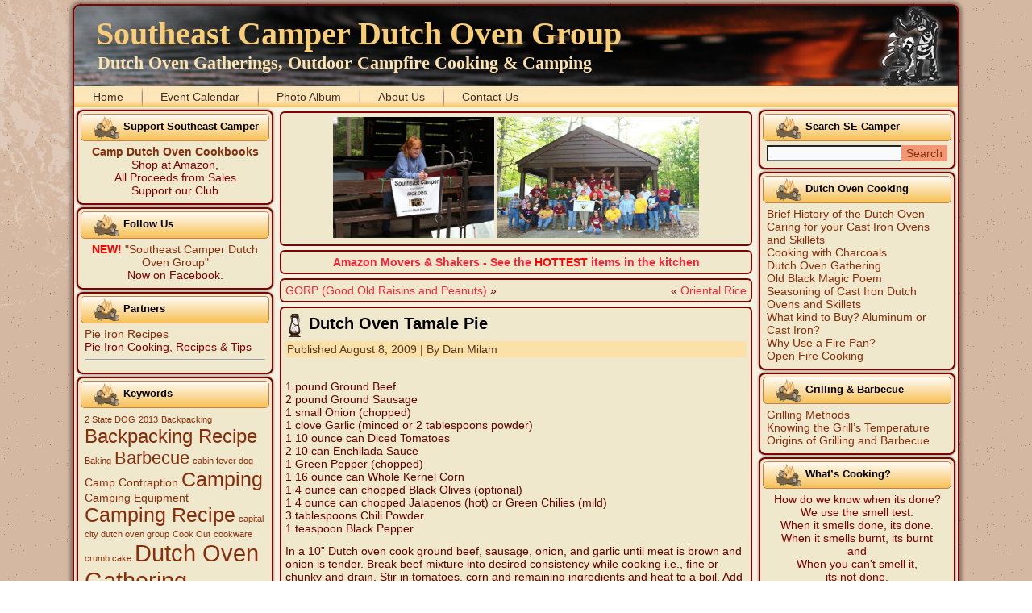

--- FILE ---
content_type: text/html; charset=UTF-8
request_url: https://secamper.com/dutch-oven-tamale-pie.html
body_size: 16952
content:
<!DOCTYPE html>
<html dir="ltr" lang="en-US" prefix="og: https://ogp.me/ns#">
<head>
<meta charset="UTF-8" />

<!-- Created by Artisteer v4.0.0.58475 -->
<meta name="viewport" content="initial-scale = 1.0, maximum-scale = 1.0, user-scalable = no, width = device-width">
<!--[if lt IE 9]><script src="http://html5shiv.googlecode.com/svn/trunk/html5.js"></script><![endif]-->

<link rel="stylesheet" href="https://secamper.com/wp-content/themes/secamper06/style.css" media="screen" />
<link rel="pingback" href="https://secamper.com/xmlrpc.php" />
	<style>img:is([sizes="auto" i], [sizes^="auto," i]) { contain-intrinsic-size: 3000px 1500px }</style>
	
		<!-- All in One SEO 4.9.3 - aioseo.com -->
		<title>Dutch Oven Tamale Pie | Southeast Camper Dutch Oven Group</title>
	<meta name="description" content="Dutch Oven Tamale Pie" />
	<meta name="robots" content="max-image-preview:large" />
	<meta name="author" content="Dan Milam"/>
	<meta name="keywords" content="dutch oven camp recipe" />
	<link rel="canonical" href="https://secamper.com/dutch-oven-tamale-pie.html" />
	<meta name="generator" content="All in One SEO (AIOSEO) 4.9.3" />
		<meta property="og:locale" content="en_US" />
		<meta property="og:site_name" content="Southeast Camper Dutch Oven Group | Dutch Oven Gatherings, Outdoor Campfire Cooking &amp;  Camping" />
		<meta property="og:type" content="article" />
		<meta property="og:title" content="Dutch Oven Tamale Pie | Southeast Camper Dutch Oven Group" />
		<meta property="og:description" content="Dutch Oven Tamale Pie" />
		<meta property="og:url" content="https://secamper.com/dutch-oven-tamale-pie.html" />
		<meta property="article:published_time" content="2009-08-08T13:44:11+00:00" />
		<meta property="article:modified_time" content="2009-08-08T13:44:11+00:00" />
		<meta name="twitter:card" content="summary" />
		<meta name="twitter:title" content="Dutch Oven Tamale Pie | Southeast Camper Dutch Oven Group" />
		<meta name="twitter:description" content="Dutch Oven Tamale Pie" />
		<script type="application/ld+json" class="aioseo-schema">
			{"@context":"https:\/\/schema.org","@graph":[{"@type":"Article","@id":"https:\/\/secamper.com\/dutch-oven-tamale-pie.html#article","name":"Dutch Oven Tamale Pie | Southeast Camper Dutch Oven Group","headline":"Dutch Oven Tamale Pie","author":{"@id":"https:\/\/secamper.com\/author\/dcmilam#author"},"publisher":{"@id":"https:\/\/secamper.com\/#organization"},"datePublished":"2009-08-08T09:44:11-04:00","dateModified":"2009-08-08T09:44:11-04:00","inLanguage":"en-US","mainEntityOfPage":{"@id":"https:\/\/secamper.com\/dutch-oven-tamale-pie.html#webpage"},"isPartOf":{"@id":"https:\/\/secamper.com\/dutch-oven-tamale-pie.html#webpage"},"articleSection":"Dutch Oven, Main Course, Dutch Oven Recipe"},{"@type":"BreadcrumbList","@id":"https:\/\/secamper.com\/dutch-oven-tamale-pie.html#breadcrumblist","itemListElement":[{"@type":"ListItem","@id":"https:\/\/secamper.com#listItem","position":1,"name":"Home","item":"https:\/\/secamper.com","nextItem":{"@type":"ListItem","@id":"https:\/\/secamper.com\/category\/dutch-oven#listItem","name":"Dutch Oven"}},{"@type":"ListItem","@id":"https:\/\/secamper.com\/category\/dutch-oven#listItem","position":2,"name":"Dutch Oven","item":"https:\/\/secamper.com\/category\/dutch-oven","nextItem":{"@type":"ListItem","@id":"https:\/\/secamper.com\/dutch-oven-tamale-pie.html#listItem","name":"Dutch Oven Tamale Pie"},"previousItem":{"@type":"ListItem","@id":"https:\/\/secamper.com#listItem","name":"Home"}},{"@type":"ListItem","@id":"https:\/\/secamper.com\/dutch-oven-tamale-pie.html#listItem","position":3,"name":"Dutch Oven Tamale Pie","previousItem":{"@type":"ListItem","@id":"https:\/\/secamper.com\/category\/dutch-oven#listItem","name":"Dutch Oven"}}]},{"@type":"Organization","@id":"https:\/\/secamper.com\/#organization","name":"Southeast Camper Dutch Oven Group","description":"Dutch Oven Gatherings, Outdoor Campfire Cooking &  Camping","url":"https:\/\/secamper.com\/"},{"@type":"Person","@id":"https:\/\/secamper.com\/author\/dcmilam#author","url":"https:\/\/secamper.com\/author\/dcmilam","name":"Dan Milam"},{"@type":"WebPage","@id":"https:\/\/secamper.com\/dutch-oven-tamale-pie.html#webpage","url":"https:\/\/secamper.com\/dutch-oven-tamale-pie.html","name":"Dutch Oven Tamale Pie | Southeast Camper Dutch Oven Group","description":"Dutch Oven Tamale Pie","inLanguage":"en-US","isPartOf":{"@id":"https:\/\/secamper.com\/#website"},"breadcrumb":{"@id":"https:\/\/secamper.com\/dutch-oven-tamale-pie.html#breadcrumblist"},"author":{"@id":"https:\/\/secamper.com\/author\/dcmilam#author"},"creator":{"@id":"https:\/\/secamper.com\/author\/dcmilam#author"},"datePublished":"2009-08-08T09:44:11-04:00","dateModified":"2009-08-08T09:44:11-04:00"},{"@type":"WebSite","@id":"https:\/\/secamper.com\/#website","url":"https:\/\/secamper.com\/","name":"Southeast Camper Dutch Oven Group","description":"Dutch Oven Gatherings, Outdoor Campfire Cooking &  Camping","inLanguage":"en-US","publisher":{"@id":"https:\/\/secamper.com\/#organization"}}]}
		</script>
		<!-- All in One SEO -->

<link rel='dns-prefetch' href='//stats.wp.com' />
<link rel='dns-prefetch' href='//v0.wordpress.com' />
<link rel="alternate" type="application/rss+xml" title="Southeast Camper Dutch Oven Group &raquo; Feed" href="https://secamper.com/feed" />
<link rel="alternate" type="application/rss+xml" title="Southeast Camper Dutch Oven Group &raquo; Comments Feed" href="https://secamper.com/comments/feed" />
<link rel="alternate" type="application/rss+xml" title="Southeast Camper Dutch Oven Group &raquo; Dutch Oven Tamale Pie Comments Feed" href="https://secamper.com/dutch-oven-tamale-pie.html/feed" />
<script type="text/javascript">
/* <![CDATA[ */
window._wpemojiSettings = {"baseUrl":"https:\/\/s.w.org\/images\/core\/emoji\/16.0.1\/72x72\/","ext":".png","svgUrl":"https:\/\/s.w.org\/images\/core\/emoji\/16.0.1\/svg\/","svgExt":".svg","source":{"concatemoji":"https:\/\/secamper.com\/wp-includes\/js\/wp-emoji-release.min.js?ver=6.8.3"}};
/*! This file is auto-generated */
!function(s,n){var o,i,e;function c(e){try{var t={supportTests:e,timestamp:(new Date).valueOf()};sessionStorage.setItem(o,JSON.stringify(t))}catch(e){}}function p(e,t,n){e.clearRect(0,0,e.canvas.width,e.canvas.height),e.fillText(t,0,0);var t=new Uint32Array(e.getImageData(0,0,e.canvas.width,e.canvas.height).data),a=(e.clearRect(0,0,e.canvas.width,e.canvas.height),e.fillText(n,0,0),new Uint32Array(e.getImageData(0,0,e.canvas.width,e.canvas.height).data));return t.every(function(e,t){return e===a[t]})}function u(e,t){e.clearRect(0,0,e.canvas.width,e.canvas.height),e.fillText(t,0,0);for(var n=e.getImageData(16,16,1,1),a=0;a<n.data.length;a++)if(0!==n.data[a])return!1;return!0}function f(e,t,n,a){switch(t){case"flag":return n(e,"\ud83c\udff3\ufe0f\u200d\u26a7\ufe0f","\ud83c\udff3\ufe0f\u200b\u26a7\ufe0f")?!1:!n(e,"\ud83c\udde8\ud83c\uddf6","\ud83c\udde8\u200b\ud83c\uddf6")&&!n(e,"\ud83c\udff4\udb40\udc67\udb40\udc62\udb40\udc65\udb40\udc6e\udb40\udc67\udb40\udc7f","\ud83c\udff4\u200b\udb40\udc67\u200b\udb40\udc62\u200b\udb40\udc65\u200b\udb40\udc6e\u200b\udb40\udc67\u200b\udb40\udc7f");case"emoji":return!a(e,"\ud83e\udedf")}return!1}function g(e,t,n,a){var r="undefined"!=typeof WorkerGlobalScope&&self instanceof WorkerGlobalScope?new OffscreenCanvas(300,150):s.createElement("canvas"),o=r.getContext("2d",{willReadFrequently:!0}),i=(o.textBaseline="top",o.font="600 32px Arial",{});return e.forEach(function(e){i[e]=t(o,e,n,a)}),i}function t(e){var t=s.createElement("script");t.src=e,t.defer=!0,s.head.appendChild(t)}"undefined"!=typeof Promise&&(o="wpEmojiSettingsSupports",i=["flag","emoji"],n.supports={everything:!0,everythingExceptFlag:!0},e=new Promise(function(e){s.addEventListener("DOMContentLoaded",e,{once:!0})}),new Promise(function(t){var n=function(){try{var e=JSON.parse(sessionStorage.getItem(o));if("object"==typeof e&&"number"==typeof e.timestamp&&(new Date).valueOf()<e.timestamp+604800&&"object"==typeof e.supportTests)return e.supportTests}catch(e){}return null}();if(!n){if("undefined"!=typeof Worker&&"undefined"!=typeof OffscreenCanvas&&"undefined"!=typeof URL&&URL.createObjectURL&&"undefined"!=typeof Blob)try{var e="postMessage("+g.toString()+"("+[JSON.stringify(i),f.toString(),p.toString(),u.toString()].join(",")+"));",a=new Blob([e],{type:"text/javascript"}),r=new Worker(URL.createObjectURL(a),{name:"wpTestEmojiSupports"});return void(r.onmessage=function(e){c(n=e.data),r.terminate(),t(n)})}catch(e){}c(n=g(i,f,p,u))}t(n)}).then(function(e){for(var t in e)n.supports[t]=e[t],n.supports.everything=n.supports.everything&&n.supports[t],"flag"!==t&&(n.supports.everythingExceptFlag=n.supports.everythingExceptFlag&&n.supports[t]);n.supports.everythingExceptFlag=n.supports.everythingExceptFlag&&!n.supports.flag,n.DOMReady=!1,n.readyCallback=function(){n.DOMReady=!0}}).then(function(){return e}).then(function(){var e;n.supports.everything||(n.readyCallback(),(e=n.source||{}).concatemoji?t(e.concatemoji):e.wpemoji&&e.twemoji&&(t(e.twemoji),t(e.wpemoji)))}))}((window,document),window._wpemojiSettings);
/* ]]> */
</script>
<style id='wp-emoji-styles-inline-css' type='text/css'>

	img.wp-smiley, img.emoji {
		display: inline !important;
		border: none !important;
		box-shadow: none !important;
		height: 1em !important;
		width: 1em !important;
		margin: 0 0.07em !important;
		vertical-align: -0.1em !important;
		background: none !important;
		padding: 0 !important;
	}
</style>
<link rel='stylesheet' id='wp-block-library-css' href='https://secamper.com/wp-includes/css/dist/block-library/style.min.css?ver=6.8.3' type='text/css' media='all' />
<style id='classic-theme-styles-inline-css' type='text/css'>
/*! This file is auto-generated */
.wp-block-button__link{color:#fff;background-color:#32373c;border-radius:9999px;box-shadow:none;text-decoration:none;padding:calc(.667em + 2px) calc(1.333em + 2px);font-size:1.125em}.wp-block-file__button{background:#32373c;color:#fff;text-decoration:none}
</style>
<link rel='stylesheet' id='aioseo/css/src/vue/standalone/blocks/table-of-contents/global.scss-css' href='https://secamper.com/wp-content/plugins/all-in-one-seo-pack/dist/Lite/assets/css/table-of-contents/global.e90f6d47.css?ver=4.9.3' type='text/css' media='all' />
<link rel='stylesheet' id='mediaelement-css' href='https://secamper.com/wp-includes/js/mediaelement/mediaelementplayer-legacy.min.css?ver=4.2.17' type='text/css' media='all' />
<link rel='stylesheet' id='wp-mediaelement-css' href='https://secamper.com/wp-includes/js/mediaelement/wp-mediaelement.min.css?ver=6.8.3' type='text/css' media='all' />
<style id='jetpack-sharing-buttons-style-inline-css' type='text/css'>
.jetpack-sharing-buttons__services-list{display:flex;flex-direction:row;flex-wrap:wrap;gap:0;list-style-type:none;margin:5px;padding:0}.jetpack-sharing-buttons__services-list.has-small-icon-size{font-size:12px}.jetpack-sharing-buttons__services-list.has-normal-icon-size{font-size:16px}.jetpack-sharing-buttons__services-list.has-large-icon-size{font-size:24px}.jetpack-sharing-buttons__services-list.has-huge-icon-size{font-size:36px}@media print{.jetpack-sharing-buttons__services-list{display:none!important}}.editor-styles-wrapper .wp-block-jetpack-sharing-buttons{gap:0;padding-inline-start:0}ul.jetpack-sharing-buttons__services-list.has-background{padding:1.25em 2.375em}
</style>
<style id='global-styles-inline-css' type='text/css'>
:root{--wp--preset--aspect-ratio--square: 1;--wp--preset--aspect-ratio--4-3: 4/3;--wp--preset--aspect-ratio--3-4: 3/4;--wp--preset--aspect-ratio--3-2: 3/2;--wp--preset--aspect-ratio--2-3: 2/3;--wp--preset--aspect-ratio--16-9: 16/9;--wp--preset--aspect-ratio--9-16: 9/16;--wp--preset--color--black: #000000;--wp--preset--color--cyan-bluish-gray: #abb8c3;--wp--preset--color--white: #ffffff;--wp--preset--color--pale-pink: #f78da7;--wp--preset--color--vivid-red: #cf2e2e;--wp--preset--color--luminous-vivid-orange: #ff6900;--wp--preset--color--luminous-vivid-amber: #fcb900;--wp--preset--color--light-green-cyan: #7bdcb5;--wp--preset--color--vivid-green-cyan: #00d084;--wp--preset--color--pale-cyan-blue: #8ed1fc;--wp--preset--color--vivid-cyan-blue: #0693e3;--wp--preset--color--vivid-purple: #9b51e0;--wp--preset--gradient--vivid-cyan-blue-to-vivid-purple: linear-gradient(135deg,rgba(6,147,227,1) 0%,rgb(155,81,224) 100%);--wp--preset--gradient--light-green-cyan-to-vivid-green-cyan: linear-gradient(135deg,rgb(122,220,180) 0%,rgb(0,208,130) 100%);--wp--preset--gradient--luminous-vivid-amber-to-luminous-vivid-orange: linear-gradient(135deg,rgba(252,185,0,1) 0%,rgba(255,105,0,1) 100%);--wp--preset--gradient--luminous-vivid-orange-to-vivid-red: linear-gradient(135deg,rgba(255,105,0,1) 0%,rgb(207,46,46) 100%);--wp--preset--gradient--very-light-gray-to-cyan-bluish-gray: linear-gradient(135deg,rgb(238,238,238) 0%,rgb(169,184,195) 100%);--wp--preset--gradient--cool-to-warm-spectrum: linear-gradient(135deg,rgb(74,234,220) 0%,rgb(151,120,209) 20%,rgb(207,42,186) 40%,rgb(238,44,130) 60%,rgb(251,105,98) 80%,rgb(254,248,76) 100%);--wp--preset--gradient--blush-light-purple: linear-gradient(135deg,rgb(255,206,236) 0%,rgb(152,150,240) 100%);--wp--preset--gradient--blush-bordeaux: linear-gradient(135deg,rgb(254,205,165) 0%,rgb(254,45,45) 50%,rgb(107,0,62) 100%);--wp--preset--gradient--luminous-dusk: linear-gradient(135deg,rgb(255,203,112) 0%,rgb(199,81,192) 50%,rgb(65,88,208) 100%);--wp--preset--gradient--pale-ocean: linear-gradient(135deg,rgb(255,245,203) 0%,rgb(182,227,212) 50%,rgb(51,167,181) 100%);--wp--preset--gradient--electric-grass: linear-gradient(135deg,rgb(202,248,128) 0%,rgb(113,206,126) 100%);--wp--preset--gradient--midnight: linear-gradient(135deg,rgb(2,3,129) 0%,rgb(40,116,252) 100%);--wp--preset--font-size--small: 13px;--wp--preset--font-size--medium: 20px;--wp--preset--font-size--large: 36px;--wp--preset--font-size--x-large: 42px;--wp--preset--spacing--20: 0.44rem;--wp--preset--spacing--30: 0.67rem;--wp--preset--spacing--40: 1rem;--wp--preset--spacing--50: 1.5rem;--wp--preset--spacing--60: 2.25rem;--wp--preset--spacing--70: 3.38rem;--wp--preset--spacing--80: 5.06rem;--wp--preset--shadow--natural: 6px 6px 9px rgba(0, 0, 0, 0.2);--wp--preset--shadow--deep: 12px 12px 50px rgba(0, 0, 0, 0.4);--wp--preset--shadow--sharp: 6px 6px 0px rgba(0, 0, 0, 0.2);--wp--preset--shadow--outlined: 6px 6px 0px -3px rgba(255, 255, 255, 1), 6px 6px rgba(0, 0, 0, 1);--wp--preset--shadow--crisp: 6px 6px 0px rgba(0, 0, 0, 1);}:where(.is-layout-flex){gap: 0.5em;}:where(.is-layout-grid){gap: 0.5em;}body .is-layout-flex{display: flex;}.is-layout-flex{flex-wrap: wrap;align-items: center;}.is-layout-flex > :is(*, div){margin: 0;}body .is-layout-grid{display: grid;}.is-layout-grid > :is(*, div){margin: 0;}:where(.wp-block-columns.is-layout-flex){gap: 2em;}:where(.wp-block-columns.is-layout-grid){gap: 2em;}:where(.wp-block-post-template.is-layout-flex){gap: 1.25em;}:where(.wp-block-post-template.is-layout-grid){gap: 1.25em;}.has-black-color{color: var(--wp--preset--color--black) !important;}.has-cyan-bluish-gray-color{color: var(--wp--preset--color--cyan-bluish-gray) !important;}.has-white-color{color: var(--wp--preset--color--white) !important;}.has-pale-pink-color{color: var(--wp--preset--color--pale-pink) !important;}.has-vivid-red-color{color: var(--wp--preset--color--vivid-red) !important;}.has-luminous-vivid-orange-color{color: var(--wp--preset--color--luminous-vivid-orange) !important;}.has-luminous-vivid-amber-color{color: var(--wp--preset--color--luminous-vivid-amber) !important;}.has-light-green-cyan-color{color: var(--wp--preset--color--light-green-cyan) !important;}.has-vivid-green-cyan-color{color: var(--wp--preset--color--vivid-green-cyan) !important;}.has-pale-cyan-blue-color{color: var(--wp--preset--color--pale-cyan-blue) !important;}.has-vivid-cyan-blue-color{color: var(--wp--preset--color--vivid-cyan-blue) !important;}.has-vivid-purple-color{color: var(--wp--preset--color--vivid-purple) !important;}.has-black-background-color{background-color: var(--wp--preset--color--black) !important;}.has-cyan-bluish-gray-background-color{background-color: var(--wp--preset--color--cyan-bluish-gray) !important;}.has-white-background-color{background-color: var(--wp--preset--color--white) !important;}.has-pale-pink-background-color{background-color: var(--wp--preset--color--pale-pink) !important;}.has-vivid-red-background-color{background-color: var(--wp--preset--color--vivid-red) !important;}.has-luminous-vivid-orange-background-color{background-color: var(--wp--preset--color--luminous-vivid-orange) !important;}.has-luminous-vivid-amber-background-color{background-color: var(--wp--preset--color--luminous-vivid-amber) !important;}.has-light-green-cyan-background-color{background-color: var(--wp--preset--color--light-green-cyan) !important;}.has-vivid-green-cyan-background-color{background-color: var(--wp--preset--color--vivid-green-cyan) !important;}.has-pale-cyan-blue-background-color{background-color: var(--wp--preset--color--pale-cyan-blue) !important;}.has-vivid-cyan-blue-background-color{background-color: var(--wp--preset--color--vivid-cyan-blue) !important;}.has-vivid-purple-background-color{background-color: var(--wp--preset--color--vivid-purple) !important;}.has-black-border-color{border-color: var(--wp--preset--color--black) !important;}.has-cyan-bluish-gray-border-color{border-color: var(--wp--preset--color--cyan-bluish-gray) !important;}.has-white-border-color{border-color: var(--wp--preset--color--white) !important;}.has-pale-pink-border-color{border-color: var(--wp--preset--color--pale-pink) !important;}.has-vivid-red-border-color{border-color: var(--wp--preset--color--vivid-red) !important;}.has-luminous-vivid-orange-border-color{border-color: var(--wp--preset--color--luminous-vivid-orange) !important;}.has-luminous-vivid-amber-border-color{border-color: var(--wp--preset--color--luminous-vivid-amber) !important;}.has-light-green-cyan-border-color{border-color: var(--wp--preset--color--light-green-cyan) !important;}.has-vivid-green-cyan-border-color{border-color: var(--wp--preset--color--vivid-green-cyan) !important;}.has-pale-cyan-blue-border-color{border-color: var(--wp--preset--color--pale-cyan-blue) !important;}.has-vivid-cyan-blue-border-color{border-color: var(--wp--preset--color--vivid-cyan-blue) !important;}.has-vivid-purple-border-color{border-color: var(--wp--preset--color--vivid-purple) !important;}.has-vivid-cyan-blue-to-vivid-purple-gradient-background{background: var(--wp--preset--gradient--vivid-cyan-blue-to-vivid-purple) !important;}.has-light-green-cyan-to-vivid-green-cyan-gradient-background{background: var(--wp--preset--gradient--light-green-cyan-to-vivid-green-cyan) !important;}.has-luminous-vivid-amber-to-luminous-vivid-orange-gradient-background{background: var(--wp--preset--gradient--luminous-vivid-amber-to-luminous-vivid-orange) !important;}.has-luminous-vivid-orange-to-vivid-red-gradient-background{background: var(--wp--preset--gradient--luminous-vivid-orange-to-vivid-red) !important;}.has-very-light-gray-to-cyan-bluish-gray-gradient-background{background: var(--wp--preset--gradient--very-light-gray-to-cyan-bluish-gray) !important;}.has-cool-to-warm-spectrum-gradient-background{background: var(--wp--preset--gradient--cool-to-warm-spectrum) !important;}.has-blush-light-purple-gradient-background{background: var(--wp--preset--gradient--blush-light-purple) !important;}.has-blush-bordeaux-gradient-background{background: var(--wp--preset--gradient--blush-bordeaux) !important;}.has-luminous-dusk-gradient-background{background: var(--wp--preset--gradient--luminous-dusk) !important;}.has-pale-ocean-gradient-background{background: var(--wp--preset--gradient--pale-ocean) !important;}.has-electric-grass-gradient-background{background: var(--wp--preset--gradient--electric-grass) !important;}.has-midnight-gradient-background{background: var(--wp--preset--gradient--midnight) !important;}.has-small-font-size{font-size: var(--wp--preset--font-size--small) !important;}.has-medium-font-size{font-size: var(--wp--preset--font-size--medium) !important;}.has-large-font-size{font-size: var(--wp--preset--font-size--large) !important;}.has-x-large-font-size{font-size: var(--wp--preset--font-size--x-large) !important;}
:where(.wp-block-post-template.is-layout-flex){gap: 1.25em;}:where(.wp-block-post-template.is-layout-grid){gap: 1.25em;}
:where(.wp-block-columns.is-layout-flex){gap: 2em;}:where(.wp-block-columns.is-layout-grid){gap: 2em;}
:root :where(.wp-block-pullquote){font-size: 1.5em;line-height: 1.6;}
</style>
<link rel='stylesheet' id='contact-form-7-css' href='https://secamper.com/wp-content/plugins/contact-form-7/includes/css/styles.css?ver=6.1.4' type='text/css' media='all' />
<link rel='stylesheet' id='wppa_style-css' href='https://secamper.com/wp-content/plugins/wp-photo-album-plus/wppa-style.css?ver=260124-175455' type='text/css' media='all' />
<style id='wppa_style-inline-css' type='text/css'>

.wppa-box {	border-style: solid; border-width:1px;border-radius:6px; -moz-border-radius:6px;margin-bottom:8px;background-color:#eeeeee;border-color:#cccccc; }
.wppa-mini-box { border-style: solid; border-width:1px;border-radius:2px;border-color:#cccccc; }
.wppa-cover-box {  }
.wppa-cover-text-frame {  }
.wppa-box-text {  }
.wppa-box-text, .wppa-box-text-nocolor { font-weight:normal; }
.wppa-thumb-text { font-weight:normal; }
.wppa-nav-text { font-weight:normal; }
.wppa-img { background-color:#eeeeee; }
.wppa-title { font-weight:bold; }
.wppa-fulldesc { font-weight:normal; }
.wppa-fulltitle { font-weight:normal; }
</style>
<link rel='stylesheet' id='wp-components-css' href='https://secamper.com/wp-includes/css/dist/components/style.min.css?ver=6.8.3' type='text/css' media='all' />
<link rel='stylesheet' id='godaddy-styles-css' href='https://secamper.com/wp-content/mu-plugins/vendor/wpex/godaddy-launch/includes/Dependencies/GoDaddy/Styles/build/latest.css?ver=2.0.2' type='text/css' media='all' />
<!--[if lte IE 7]>
<link rel='stylesheet' id='style.ie7.css-css' href='https://secamper.com/wp-content/themes/secamper06/style.ie7.css?ver=6.8.3' type='text/css' media='screen' />
<![endif]-->
<link rel='stylesheet' id='style.responsive.css-css' href='https://secamper.com/wp-content/themes/secamper06/style.responsive.css?ver=6.8.3' type='text/css' media='all' />
<link rel='stylesheet' id='sharedaddy-css' href='https://secamper.com/wp-content/plugins/jetpack/modules/sharedaddy/sharing.css?ver=15.4' type='text/css' media='all' />
<link rel='stylesheet' id='social-logos-css' href='https://secamper.com/wp-content/plugins/jetpack/_inc/social-logos/social-logos.min.css?ver=15.4' type='text/css' media='all' />
<script type="text/javascript" src="https://secamper.com/wp-includes/js/dist/hooks.min.js?ver=4d63a3d491d11ffd8ac6" id="wp-hooks-js"></script>
<script type="text/javascript" src="https://secamper.com/wp-includes/js/dist/i18n.min.js?ver=5e580eb46a90c2b997e6" id="wp-i18n-js"></script>
<script type="text/javascript" id="wp-i18n-js-after">
/* <![CDATA[ */
wp.i18n.setLocaleData( { 'text direction\u0004ltr': [ 'ltr' ] } );
/* ]]> */
</script>
<script type="text/javascript" src="https://secamper.com/wp-content/plugins/wp-photo-album-plus/js/wppa-decls.js?ver=260124-225455" id="wppa-decls-js"></script>
<script type="text/javascript" id="wppa-decls-js-after">
/* <![CDATA[ */
const { __ } = wp.i18n;

wppaSiteUrl = "https://secamper.com",
wppaThumbPageSize = 0,
wppaResizeEndDelay = 200,
wppaScrollEndDelay = 200,
_wppaTextDelay = 800,
wppaEasingSlide = "swing",
wppaEasingLightbox = "swing",
wppaEasingPopup = "swing",
wppaUploadButtonText = "Browse...",
wppaOvlBigBrowse = false,
wppaOvlSmallBrowse = true,
wppaImageMagickDefaultAspect = "NaN",
wppaImageDirectory = "https://secamper.com/wp-content/uploads/wppa/icons/",
wppaWppaUrl = "https://secamper.com/wp-content/plugins/wp-photo-album-plus",
wppaIncludeUrl = "https://secamper.com/wp-includes",
wppaAjaxMethod = "rest",
wppaAjaxUrl = "https://secamper.com/wp-json/wp-photo-album-plus/endPoint",
wppaAdminAjaxUrl = "https://secamper.com/wp-admin/admin-ajax.php",
wppaUploadUrl = "https://secamper.com/wp-content/uploads/wppa",
wppaIsIe = false,
wppaIsSafari = false,
wppaSlideshowNavigationType = "icons",
wppaSlideshowDefaultTimeout = 2.5,
wppaAudioHeight = 32,
wppaFilmThumbTitle = "Double click to start/stop slideshow running",
wppaClickToView = "Click to view",
wppaLang = "",
wppaVoteForMe = "Vote for me!",
wppaVotedForMe = "Voted for me",
wppaGlobalFsIconSize = "32",
wppaFsFillcolor = "#999999",
wppaFsBgcolor = "transparent",
wppaFsPolicy = "lightbox",
wppaNiceScroll = false,
wppaNiceScrollOpts = {cursorwidth:8,
cursoropacitymin:0.4,
cursorcolor:'#777777',
cursorborder:'none',
cursorborderradius:6,
autohidemode:'leave',
nativeparentscrolling:false,
preservenativescrolling:false,
bouncescroll:false,
smoothscroll:true,
cursorborder:'2px solid transparent',},
wppaVersion = "9.1.07.008",
wppaBackgroundColorImage = "#eeeeee",
wppaPopupLinkType = "photo",
wppaAnimationType = "fadeover",
wppaAnimationSpeed = 800,
wppaThumbnailAreaDelta = 14,
wppaTextFrameDelta = 181,
wppaBoxDelta = 14,
wppaFilmShowGlue = true,
wppaMiniTreshold = 300,
wppaRatingOnce = false,
wppaHideWhenEmpty = false,
wppaBGcolorNumbar = "#cccccc",
wppaBcolorNumbar = "#cccccc",
wppaBGcolorNumbarActive = "#333333",
wppaBcolorNumbarActive = "#333333",
wppaFontFamilyNumbar = "",
wppaFontSizeNumbar = "px",
wppaFontColorNumbar = "#777777",
wppaFontWeightNumbar = "normal",
wppaFontFamilyNumbarActive = "",
wppaFontSizeNumbarActive = "px",
wppaFontColorNumbarActive = "#777777",
wppaFontWeightNumbarActive = "bold",
wppaNumbarMax = "10",
wppaNextOnCallback = false,
wppaStarOpacity = 0.2,
wppaEmailRequired = "required",
wppaSlideBorderWidth = 0,
wppaAllowAjax = true,
wppaThumbTargetBlank = false,
wppaRatingMax = 5,
wppaRatingDisplayType = "graphic",
wppaRatingPrec = 2,
wppaStretch = true,
wppaMinThumbSpace = 4,
wppaThumbSpaceAuto = true,
wppaMagnifierCursor = "magnifier-small.png",
wppaAutoOpenComments = true,
wppaUpdateAddressLine = true,
wppaSlideSwipe = true,
wppaMaxCoverWidth = 580,
wppaSlideToFullpopup = false,
wppaComAltSize = 75,
wppaBumpViewCount = true,
wppaBumpClickCount = false,
wppaShareHideWhenRunning = false,
wppaFotomoto = false,
wppaFotomotoHideWhenRunning = false,
wppaCommentRequiredAfterVote = false,
wppaFotomotoMinWidth = 400,
wppaOvlHires = true,
wppaSlideVideoStart = false,
wppaSlideAudioStart = false,
wppaOvlRadius = 12,
wppaOvlBorderWidth = 8,
wppaThemeStyles = "",
wppaStickyHeaderHeight = 0,
wppaRenderModal = false,
wppaModalQuitImg = "url(https://secamper.com/wp-content/uploads/wppa/icons/smallcross-black.gif )",
wppaBoxRadius = "6",
wppaModalBgColor = "#ffffff",
wppaUploadEdit = "-none-",
wppaSvgFillcolor = "#666666",
wppaSvgBgcolor = "#dddddd",
wppaOvlSvgFillcolor = "#999999",
wppaOvlSvgBgcolor = "#ffffff",
wppaSvgCornerStyle = "medium",
wppaHideRightClick = false,
wppaGeoZoom = 10,
wppaLazyLoad = false,
wppaAreaMaxFrac = 0,
wppaAreaMaxFracSlide = 0,
wppaAreaMaxFracAudio = 0,
wppaIconSizeNormal = "default",
wppaIconSizeSlide = "default",
wppaResponseSpeed = 0,
wppaExtendedResizeCount = 0,
wppaExtendedResizeDelay = 1000,
wppaCoverSpacing = 8,
wppaFilmonlyContinuous = false,
wppaNoAnimateOnMobile = false,
wppaAjaxScroll = true,
wppaThumbSize = 100,
wppaTfMargin = 4,
wppaRequestInfoDialogText = "Please specify your question",
wppaThumbAspect = 0.82758620689655,
wppaStartStopNew = false,
wppaSlideVideoPauseStop = false,
wppaThumbNolink = false;
wppaOvlTxtHeight = "60",
wppaOvlOpacity = 0.8,
wppaOvlOnclickType = "none",
wppaOvlTheme = "black",
wppaOvlAnimSpeed = 300,
wppaOvlSlideSpeedDefault = 5000,
wppaVer4WindowWidth = 800,
wppaVer4WindowHeight = 600,
wppaOvlShowCounter = true,
wppaOvlFontFamily = "",
wppaOvlFontSize = "10",
wppaOvlFontColor = "",
wppaOvlFontWeight = "bold",
wppaOvlLineHeight = "10",
wppaOvlVideoStart = true,
wppaOvlAudioStart = true,
wppaOvlSlideStartDefault = true,
wppaOvlShowStartStop = true,
wppaIsMobile = false,
wppaIsIpad = false,
wppaOvlIconSize = "32px",
wppaOvlBrowseOnClick = false,
wppaOvlGlobal = false,
wppaPhotoDirectory = "https://secamper.com/wp-content/uploads/wppa/",
wppaThumbDirectory = "https://secamper.com/wp-content/uploads/wppa/thumbs/",
wppaTempDirectory = "https://secamper.com/wp-content/uploads/wppa/temp/",
wppaFontDirectory = "https://secamper.com/wp-content/uploads/wppa/fonts/",
wppaOutputType = "-none-",
wppaOvlNavIconSize = 32,
wppaOvlVideoPauseStop = false;var
wppaShortcodeTemplate = "&lt;div style=&quot;font-size:0;line-height:0&quot;&gt;&lt;img id=&quot;ph-196-0&quot; style=&quot;width:100%;margin:0;&quot; src=&quot;https://secamper.com/wp-content/uploads/wppa/196.jpg?ver=1&quot;/&gt;&lt;/div&gt;";
wppaShortcodeTemplateId = "196.jpg";
/* ]]> */
</script>
<script type="text/javascript" src="https://secamper.com/wp-content/themes/secamper06/jquery.js?ver=6.8.3" id="jquery-js"></script>
<script type="text/javascript" src="https://secamper.com/wp-includes/js/jquery/jquery.form.min.js?ver=4.3.0" id="jquery-form-js"></script>
<script type="text/javascript" src="https://secamper.com/wp-includes/js/imagesloaded.min.js?ver=5.0.0" id="imagesloaded-js"></script>
<script type="text/javascript" src="https://secamper.com/wp-includes/js/masonry.min.js?ver=4.2.2" id="masonry-js"></script>
<script type="text/javascript" src="https://secamper.com/wp-includes/js/jquery/jquery.masonry.min.js?ver=3.1.2b" id="jquery-masonry-js"></script>
<script type="text/javascript" src="https://secamper.com/wp-includes/js/jquery/ui/core.min.js?ver=1.13.3" id="jquery-ui-core-js"></script>
<script type="text/javascript" src="https://secamper.com/wp-includes/js/jquery/ui/mouse.min.js?ver=1.13.3" id="jquery-ui-mouse-js"></script>
<script type="text/javascript" src="https://secamper.com/wp-includes/js/jquery/ui/resizable.min.js?ver=1.13.3" id="jquery-ui-resizable-js"></script>
<script type="text/javascript" src="https://secamper.com/wp-includes/js/jquery/ui/draggable.min.js?ver=1.13.3" id="jquery-ui-draggable-js"></script>
<script type="text/javascript" src="https://secamper.com/wp-includes/js/jquery/ui/controlgroup.min.js?ver=1.13.3" id="jquery-ui-controlgroup-js"></script>
<script type="text/javascript" src="https://secamper.com/wp-includes/js/jquery/ui/checkboxradio.min.js?ver=1.13.3" id="jquery-ui-checkboxradio-js"></script>
<script type="text/javascript" src="https://secamper.com/wp-includes/js/jquery/ui/button.min.js?ver=1.13.3" id="jquery-ui-button-js"></script>
<script type="text/javascript" src="https://secamper.com/wp-includes/js/jquery/ui/dialog.min.js?ver=1.13.3" id="jquery-ui-dialog-js"></script>
<script type="text/javascript" id="wppa-all-js-extra">
/* <![CDATA[ */
var wppaObj = {"restUrl":"https:\/\/secamper.com\/wp-json\/","restNonce":"7084aadaf3"};
/* ]]> */
</script>
<script type="text/javascript" src="https://secamper.com/wp-content/plugins/wp-photo-album-plus/js/wppa-all.js?ver=260124-225455" id="wppa-all-js"></script>
<script type="text/javascript" src="https://secamper.com/wp-content/plugins/wp-photo-album-plus/vendor/jquery-easing/jquery.easing.min.js?ver=9.1.07.008" id="nicescrollr-easing-min-js-js"></script>
<script type="text/javascript" src="https://secamper.com/wp-content/themes/secamper06/script.js?ver=6.8.3" id="script.js-js"></script>
<script type="text/javascript" src="https://secamper.com/wp-content/themes/secamper06/script.responsive.js?ver=6.8.3" id="script.responsive.js-js"></script>
<script type="text/javascript" src="https://secamper.com/wp-content/plugins/google-analyticator/external-tracking.min.js?ver=6.5.7" id="ga-external-tracking-js"></script>
<link rel="https://api.w.org/" href="https://secamper.com/wp-json/" /><link rel="alternate" title="JSON" type="application/json" href="https://secamper.com/wp-json/wp/v2/posts/373" /><link rel="EditURI" type="application/rsd+xml" title="RSD" href="https://secamper.com/xmlrpc.php?rsd" />
<link rel='shortlink' href='https://wp.me/pKFSN-61' />
<link rel="alternate" title="oEmbed (JSON)" type="application/json+oembed" href="https://secamper.com/wp-json/oembed/1.0/embed?url=https%3A%2F%2Fsecamper.com%2Fdutch-oven-tamale-pie.html" />
<link rel="alternate" title="oEmbed (XML)" type="text/xml+oembed" href="https://secamper.com/wp-json/oembed/1.0/embed?url=https%3A%2F%2Fsecamper.com%2Fdutch-oven-tamale-pie.html&#038;format=xml" />
	<style>img#wpstats{display:none}</style>
		<link rel='header_link' href='https://secamper.com/' /><!-- Google Analytics Tracking by Google Analyticator 6.5.7 -->
<script type="text/javascript">window.google_analytics_uacct = "2640522040996166";</script>
<script type="text/javascript">
    var analyticsFileTypes = [];
    var analyticsSnippet = 'enabled';
    var analyticsEventTracking = 'enabled';
</script>
<script type="text/javascript">
	var _gaq = _gaq || [];
  
	_gaq.push(['_setAccount', 'UA-2003320-4']);
    _gaq.push(['_addDevId', 'i9k95']); // Google Analyticator App ID with Google
	_gaq.push(['_trackPageview']);

	(function() {
		var ga = document.createElement('script'); ga.type = 'text/javascript'; ga.async = true;
		                ga.src = ('https:' == document.location.protocol ? 'https://ssl' : 'http://www') + '.google-analytics.com/ga.js';
		                var s = document.getElementsByTagName('script')[0]; s.parentNode.insertBefore(ga, s);
	})();
</script>
	<script async src="https://pagead2.googlesyndication.com/pagead/js/adsbygoogle.js?client=ca-pub-2640522040996166"
     crossorigin="anonymous"></script>
</head>
<body class="wp-singular post-template-default single single-post postid-373 single-format-standard wp-theme-secamper06">

<div id="art-main">
    <div class="art-sheet clearfix">

<header class="clearfix art-header clickable">


    <div class="art-shapes">
		<div class="art-headline" data-left="3.77%">
    <a href="https://secamper.com/">Southeast Camper Dutch Oven Group</a>
</div>
		<div class="art-slogan" data-left="8.71%">Dutch Oven Gatherings, Outdoor Campfire Cooking &amp;  Camping</div>


            </div>
                    
</header>

<nav class="art-nav clearfix">
     <ul id="menu-header-menu" class="art-hmenu"><li id="menu-item-1155" class="menu-item menu-item-type-custom menu-item-object-custom menu-item-home menu-item-1155"><a href="https://secamper.com/">Home</a></li>
<li id="menu-item-1274" class="menu-item menu-item-type-custom menu-item-object-custom menu-item-1274"><a href="https://secamper.com/southeast-camper-dutch-oven-gathering">Event Calendar</a></li>
<li id="menu-item-1157" class="menu-item menu-item-type-post_type menu-item-object-page menu-item-1157"><a href="https://secamper.com/southeast-camper-photo-album">Photo Album</a></li>
<li id="menu-item-1156" class="menu-item menu-item-type-post_type menu-item-object-page menu-item-1156"><a href="https://secamper.com/about-southeast-camper">About Us</a></li>
<li id="menu-item-1395" class="menu-item menu-item-type-post_type menu-item-object-page menu-item-1395"><a href="https://secamper.com/contact-southeast-camper">Contact Us</a></li>
</ul>    </nav>
<div class="art-layout-wrapper clearfix">
                <div class="art-content-layout">
                    <div class="art-content-layout-row">
                        
<div class="art-layout-cell art-sidebar1 clearfix">
<div  id="custom_html-3" class="art-block widget_text widget widget_custom_html  clearfix">
        <div class="art-blockheader">
            <div class="t">Support Southeast Camper</div>
        </div><div class="art-blockcontent"><div class="textwidget custom-html-widget"><center><b><a href="https://amzn.to/4az9JW7">Camp Dutch Oven Cookbooks</a></b>
<br>	
Shop at Amazon,<br>
All Proceeds from Sales<br>
Support our Club</center></div></div>
</div><div  id="text-20" class="art-block widget widget_text  clearfix">
        <div class="art-blockheader">
            <div class="t">Follow Us</div>
        </div><div class="art-blockcontent">			<div class="textwidget"><center>
<font color="red"><b>NEW!</b></font> <a href="https://www.facebook.com/groups/793819423978699/" target="blank">"Southeast Camper Dutch Oven Group"</a><br /> Now on Facebook.</center></div>
		</div>
</div><div  id="text-23" class="art-block widget widget_text  clearfix">
        <div class="art-blockheader">
            <div class="t">Partners</div>
        </div><div class="art-blockcontent">			<div class="textwidget"><a href="http://pieironrecipes.com" target="blank">Pie Iron Recipes</a></br>Pie Iron Cooking, Recipes & Tips
<hr>
</div>
		</div>
</div><div  id="tag_cloud-3" class="art-block widget widget_tag_cloud  clearfix">
        <div class="art-blockheader">
            <div class="t">Keywords</div>
        </div><div class="art-blockcontent"><div class="tagcloud"><a href="https://secamper.com/tag/2-state-dog" class="tag-cloud-link tag-link-57 tag-link-position-1" style="font-size: 8pt;" aria-label="2 State DOG (1 item)">2 State DOG</a>
<a href="https://secamper.com/tag/2013" class="tag-cloud-link tag-link-53 tag-link-position-2" style="font-size: 8pt;" aria-label="2013 (1 item)">2013</a>
<a href="https://secamper.com/tag/backpacking" class="tag-cloud-link tag-link-64 tag-link-position-3" style="font-size: 8pt;" aria-label="Backpacking (1 item)">Backpacking</a>
<a href="https://secamper.com/tag/backpacking-recipe" class="tag-cloud-link tag-link-19 tag-link-position-4" style="font-size: 18.111111111111pt;" aria-label="Backpacking Recipe (11 items)">Backpacking Recipe</a>
<a href="https://secamper.com/tag/baking" class="tag-cloud-link tag-link-71 tag-link-position-5" style="font-size: 8pt;" aria-label="Baking (1 item)">Baking</a>
<a href="https://secamper.com/tag/barbecue" class="tag-cloud-link tag-link-65 tag-link-position-6" style="font-size: 16.425925925926pt;" aria-label="Barbecue (8 items)">Barbecue</a>
<a href="https://secamper.com/tag/cabin-fever-dog" class="tag-cloud-link tag-link-76 tag-link-position-7" style="font-size: 8pt;" aria-label="cabin fever dog (1 item)">cabin fever dog</a>
<a href="https://secamper.com/tag/camp-contraption" class="tag-cloud-link tag-link-25 tag-link-position-8" style="font-size: 10.333333333333pt;" aria-label="Camp Contraption (2 items)">Camp Contraption</a>
<a href="https://secamper.com/tag/camping" class="tag-cloud-link tag-link-11 tag-link-position-9" style="font-size: 18.5pt;" aria-label="Camping (12 items)">Camping</a>
<a href="https://secamper.com/tag/camping-equipment" class="tag-cloud-link tag-link-62 tag-link-position-10" style="font-size: 10.333333333333pt;" aria-label="Camping Equipment (2 items)">Camping Equipment</a>
<a href="https://secamper.com/tag/camping-recipe" class="tag-cloud-link tag-link-22 tag-link-position-11" style="font-size: 18.5pt;" aria-label="Camping Recipe (12 items)">Camping Recipe</a>
<a href="https://secamper.com/tag/capital-city-dutch-oven-group" class="tag-cloud-link tag-link-79 tag-link-position-12" style="font-size: 8pt;" aria-label="capital city dutch oven group (1 item)">capital city dutch oven group</a>
<a href="https://secamper.com/tag/cook-out" class="tag-cloud-link tag-link-70 tag-link-position-13" style="font-size: 8pt;" aria-label="Cook Out (1 item)">Cook Out</a>
<a href="https://secamper.com/tag/cookware" class="tag-cloud-link tag-link-30 tag-link-position-14" style="font-size: 8pt;" aria-label="cookware (1 item)">cookware</a>
<a href="https://secamper.com/tag/crumb-cake" class="tag-cloud-link tag-link-56 tag-link-position-15" style="font-size: 8pt;" aria-label="crumb cake (1 item)">crumb cake</a>
<a href="https://secamper.com/tag/dutch-oven-gathering" class="tag-cloud-link tag-link-68 tag-link-position-16" style="font-size: 22pt;" aria-label="Dutch Oven Gathering (23 items)">Dutch Oven Gathering</a>
<a href="https://secamper.com/tag/dutch-oven-gatherings" class="tag-cloud-link tag-link-75 tag-link-position-17" style="font-size: 8pt;" aria-label="dutch oven gatherings (1 item)">dutch oven gatherings</a>
<a href="https://secamper.com/tag/dutch-oven-recipe" class="tag-cloud-link tag-link-6 tag-link-position-18" style="font-size: 21.222222222222pt;" aria-label="Dutch Oven Recipe (20 items)">Dutch Oven Recipe</a>
<a href="https://secamper.com/tag/event-schedule" class="tag-cloud-link tag-link-74 tag-link-position-19" style="font-size: 11.888888888889pt;" aria-label="Event Schedule (3 items)">Event Schedule</a>
<a href="https://secamper.com/tag/forum" class="tag-cloud-link tag-link-67 tag-link-position-20" style="font-size: 8pt;" aria-label="Forum (1 item)">Forum</a>
<a href="https://secamper.com/tag/general" class="tag-cloud-link tag-link-38 tag-link-position-21" style="font-size: 13.185185185185pt;" aria-label="General (4 items)">General</a>
<a href="https://secamper.com/tag/grilling" class="tag-cloud-link tag-link-66 tag-link-position-22" style="font-size: 11.888888888889pt;" aria-label="Grilling (3 items)">Grilling</a>
<a href="https://secamper.com/tag/grill-recipe" class="tag-cloud-link tag-link-16 tag-link-position-23" style="font-size: 20.055555555556pt;" aria-label="Grill Recipe (16 items)">Grill Recipe</a>
<a href="https://secamper.com/tag/hiking" class="tag-cloud-link tag-link-63 tag-link-position-24" style="font-size: 10.333333333333pt;" aria-label="Hiking (2 items)">Hiking</a>
<a href="https://secamper.com/tag/idos" class="tag-cloud-link tag-link-73 tag-link-position-25" style="font-size: 11.888888888889pt;" aria-label="IDOS (3 items)">IDOS</a>
<a href="https://secamper.com/tag/low-country-boil" class="tag-cloud-link tag-link-24 tag-link-position-26" style="font-size: 8pt;" aria-label="Low Country Boil (1 item)">Low Country Boil</a>
<a href="https://secamper.com/tag/nc-va-2-state-dog" class="tag-cloud-link tag-link-77 tag-link-position-27" style="font-size: 8pt;" aria-label="nc-va 2 state dog (1 item)">nc-va 2 state dog</a>
<a href="https://secamper.com/tag/ndog-2024" class="tag-cloud-link tag-link-83 tag-link-position-28" style="font-size: 8pt;" aria-label="NDOG 2024 (1 item)">NDOG 2024</a>
<a href="https://secamper.com/tag/old-dominion-iron-chefs" class="tag-cloud-link tag-link-80 tag-link-position-29" style="font-size: 8pt;" aria-label="old dominion iron chefs (1 item)">old dominion iron chefs</a>
<a href="https://secamper.com/tag/outdoor-cooking" class="tag-cloud-link tag-link-26 tag-link-position-30" style="font-size: 15.12962962963pt;" aria-label="Outdoor Cooking (6 items)">Outdoor Cooking</a>
<a href="https://secamper.com/tag/pie-iron-cookbook" class="tag-cloud-link tag-link-81 tag-link-position-31" style="font-size: 8pt;" aria-label="Pie Iron Cookbook (1 item)">Pie Iron Cookbook</a>
<a href="https://secamper.com/tag/pie-irons" class="tag-cloud-link tag-link-72 tag-link-position-32" style="font-size: 10.333333333333pt;" aria-label="Pie Irons (2 items)">Pie Irons</a>
<a href="https://secamper.com/tag/sec-dog" class="tag-cloud-link tag-link-58 tag-link-position-33" style="font-size: 8pt;" aria-label="SEC DOG (1 item)">SEC DOG</a>
<a href="https://secamper.com/tag/southeast-camper" class="tag-cloud-link tag-link-7 tag-link-position-34" style="font-size: 15.777777777778pt;" aria-label="SouthEast Camper (7 items)">SouthEast Camper</a>
<a href="https://secamper.com/tag/southeast-camper-dutch-oven-group" class="tag-cloud-link tag-link-59 tag-link-position-35" style="font-size: 14.222222222222pt;" aria-label="Southeast Camper Dutch Oven Group (5 items)">Southeast Camper Dutch Oven Group</a>
<a href="https://secamper.com/tag/spring-dog" class="tag-cloud-link tag-link-78 tag-link-position-36" style="font-size: 8pt;" aria-label="spring dog (1 item)">spring dog</a></div>
</div>
</div>


                        </div>                        <div class="art-layout-cell art-content clearfix">
				<article id="custom_html-4"  class="art-post art-article  widget_text widget widget_custom_html">
                                                                                                                <div class="art-postcontent clearfix"><div class="textwidget custom-html-widget"><center><img src="https://secamper.com/wp-content/uploads/2012/05/SEC_Josh_01.jpg" alt="Kings Mtn Dutch Oven Gathering" height="150" width="200"> <img src="https://secamper.com/wp-content/uploads/2014/12/wpid-img_81996158249461.jpeg" alt="Kings Mtn Dutch Oven Gathering" height="150" width="250"><br></center></div></div>
                                                </article>
		<article id="custom_html-6"  class="art-post art-article  widget_text widget widget_custom_html">
                                                                                                                <div class="art-postcontent clearfix"><div class="textwidget custom-html-widget"><center><b><a href="https://amzn.to/4aOyE7J/" target="_blank">Amazon Movers & Shakers - See the <font color="red">HOTTEST</font> items in the kitchen</a></b></center></div></div>
                                                </article>
					<article class="art-post art-article ">
                                                                                                                <div class="art-postcontent clearfix"><div class="navigation">
	<div class="alignleft"><a href="https://secamper.com/gorp-good-old-raisins-and-peanuts.html" title="GORP (Good Old Raisins and Peanuts)" rel="next">GORP (Good Old Raisins and Peanuts)</a> &raquo;</div>
	<div class="alignright">&laquo; <a href="https://secamper.com/oriental-rice.html" title="Oriental Rice" rel="prev">Oriental Rice</a></div>
 </div></div>
                                                </article>
		<article id="post-373"  class="art-post art-article  post-373 post type-post status-publish format-standard hentry category-dutch-oven category-main-course tag-dutch-oven-recipe">
                                <h1 class="art-postheader"><span class="art-postheadericon">Dutch Oven Tamale Pie</span></h1>                                                <div class="art-postmetadataheader"><div class="art-postheadericons art-metadata-icons"><span class="art-postdateicon"><span class="date">Published</span> <span class="entry-date" title="9:44 am">August 8, 2009</span></span> | <span class="art-postauthoricon"><span class="author">By</span> <span class="author vcard"><a class="url fn n" href="https://secamper.com/author/dcmilam" title="View all posts by Dan Milam">Dan Milam</a></span></span></div></div>                                <div class="art-postcontent clearfix"><p><code><br /></code>1 pound Ground Beef<br />
2 pound Ground Sausage<br />
1 small Onion (chopped)<br />
1 clove Garlic (minced or 2 tablespoons powder)<br />
1 10 ounce can Diced Tomatoes<br />
2 10 can Enchilada Sauce<br />
1 Green Pepper (chopped)<br />
1 16 ounce can Whole Kernel Corn<br />
1 4 ounce can chopped Black Olives (optional)<br />
1 4 ounce can chopped Jalapenos (hot) or Green Chilies (mild)<br />
3 tablespoons Chili Powder<br />
1 teaspoon Black Pepper</p>
<p>In a 10” Dutch oven cook ground beef, sausage, onion, and garlic until meat is brown and onion is tender. Break beef mixture into desired consistency while cooking i.e., fine or chunky and drain. Stir in tomatoes, corn and remaining ingredients and heat to a boil. Add ground beef to sauce. </p>
<p>1 cup Cornmeal<br />
1 cup Milk<br />
2 Eggs (beaten)<br />
1 cup Cheddar Cheese<br />
1 cup Mozzarella Cheese</p>
<p>While sauce is heating mix the beaten eggs, milk, and corn meal until smooth, but do not over beat. Spoon the corn meal mixture evenly over meat sauce. Sprinkle the cheese on top and bake 30 to 45 minutes or until cheese is golden brown. Allow to cool 15 minutes before serving.</p>
<p>Warm the second can of enchilada sauce in an 8” Dutch oven. Spoon over individual portions of Tamale Pie, or better still a dash of hot sauce! Serve with Spanish rice and refried beans to round out this meal.<br />
<code><br /></code></p>
<div class="sharedaddy sd-sharing-enabled"><div class="robots-nocontent sd-block sd-social sd-social-icon-text sd-sharing"><h3 class="sd-title">Share this:</h3><div class="sd-content"><ul><li class="share-facebook"><a rel="nofollow noopener noreferrer"
				data-shared="sharing-facebook-373"
				class="share-facebook sd-button share-icon"
				href="https://secamper.com/dutch-oven-tamale-pie.html?share=facebook"
				target="_blank"
				aria-labelledby="sharing-facebook-373"
				>
				<span id="sharing-facebook-373" hidden>Click to share on Facebook (Opens in new window)</span>
				<span>Facebook</span>
			</a></li><li class="share-x"><a rel="nofollow noopener noreferrer"
				data-shared="sharing-x-373"
				class="share-x sd-button share-icon"
				href="https://secamper.com/dutch-oven-tamale-pie.html?share=x"
				target="_blank"
				aria-labelledby="sharing-x-373"
				>
				<span id="sharing-x-373" hidden>Click to share on X (Opens in new window)</span>
				<span>X</span>
			</a></li><li class="share-end"></li></ul></div></div></div></div>
                                <div class="art-postfootericons art-metadata-icons"><span class="art-postcategoryicon"><span class="categories">Posted in</span> <a href="https://secamper.com/category/dutch-oven" rel="category tag">Dutch Oven</a>, <a href="https://secamper.com/category/main-course" rel="category tag">Main Course</a></span> | <span class="art-posttagicon"><span class="tags">Tagged</span> <a href="https://secamper.com/tag/dutch-oven-recipe" rel="tag">Dutch Oven Recipe</a></span></div>                </article>
		<article id="respond"  class="art-post art-article ">
                                                                                                                <div class="art-postcontent clearfix">	<div class="comment-respond">
		<h3 id="reply-title" class="comment-reply-title">Leave a Reply</h3><form action="https://secamper.com/wp-comments-post.php" method="post" id="commentform" class="comment-form"><p class="comment-notes"><span id="email-notes">Your email address will not be published.</span> <span class="required-field-message">Required fields are marked <span class="required">*</span></span></p><p class="comment-form-comment"><label for="comment">Comment <span class="required">*</span></label> <textarea id="comment" name="comment" cols="45" rows="8" maxlength="65525" required="required"></textarea></p><p class="comment-form-author"><label for="author">Name <span class="required">*</span></label> <input id="author" name="author" type="text" value="" size="30" maxlength="245" autocomplete="name" required="required" /></p>
<p class="comment-form-email"><label for="email">Email <span class="required">*</span></label> <input id="email" name="email" type="text" value="" size="30" maxlength="100" aria-describedby="email-notes" autocomplete="email" required="required" /></p>
<p class="comment-form-url"><label for="url">Website</label> <input id="url" name="url" type="text" value="" size="30" maxlength="200" autocomplete="url" /></p>
<p class="comment-form-cookies-consent"><input id="wp-comment-cookies-consent" name="wp-comment-cookies-consent" type="checkbox" value="yes" /> <label for="wp-comment-cookies-consent">Save my name, email, and website in this browser for the next time I comment.</label></p>
		<div hidden class="wpsec_captcha_wrapper">
			<div class="wpsec_captcha_image"></div>
			<label for="wpsec_captcha_answer">
			Type in the text displayed above			</label>
			<input type="text" class="wpsec_captcha_answer" name="wpsec_captcha_answer" value=""/>
		</div>
		<p class="comment-subscription-form"><input type="checkbox" name="subscribe_comments" id="subscribe_comments" value="subscribe" style="width: auto; -moz-appearance: checkbox; -webkit-appearance: checkbox;" /> <label class="subscribe-label" id="subscribe-label" for="subscribe_comments">Notify me of follow-up comments by email.</label></p><p class="comment-subscription-form"><input type="checkbox" name="subscribe_blog" id="subscribe_blog" value="subscribe" style="width: auto; -moz-appearance: checkbox; -webkit-appearance: checkbox;" /> <label class="subscribe-label" id="subscribe-blog-label" for="subscribe_blog">Notify me of new posts by email.</label></p><p class="form-submit"><input name="submit" class="art-button" type="submit" id="submit" class="submit" value="Post Comment" /> <input type='hidden' name='comment_post_ID' value='373' id='comment_post_ID' />
<input type='hidden' name='comment_parent' id='comment_parent' value='0' />
</p><p style="display: none;"><input type="hidden" id="akismet_comment_nonce" name="akismet_comment_nonce" value="0d0130ee74" /></p><p style="display: none !important;" class="akismet-fields-container" data-prefix="ak_"><label>&#916;<textarea name="ak_hp_textarea" cols="45" rows="8" maxlength="100"></textarea></label><input type="hidden" id="ak_js_1" name="ak_js" value="112"/><script>document.getElementById( "ak_js_1" ).setAttribute( "value", ( new Date() ).getTime() );</script></p></form>	</div><!-- #respond -->
	<p class="akismet_comment_form_privacy_notice">This site uses Akismet to reduce spam. <a href="https://akismet.com/privacy/" target="_blank" rel="nofollow noopener">Learn how your comment data is processed.</a></p></div>
                                                </article>
				                        </div>
                        
<div class="art-layout-cell art-sidebar2 clearfix">
<div  id="search-3" class="art-block widget widget_search  clearfix">
        <div class="art-blockheader">
            <div class="t">Search SE Camper</div>
        </div><div class="art-blockcontent"><form class="art-search" method="get" name="searchform" action="https://secamper.com/">
	<input name="s" type="text" value="" />
	<input class="art-search-button" type="submit" value="Search" />
</form></div>
</div><div  id="nav_menu-3" class="art-block widget widget_nav_menu  clearfix">
        <div class="art-blockheader">
            <div class="t">Dutch Oven Cooking</div>
        </div><div class="art-blockcontent"><div class="menu-dutch-oven-cooking-container"><ul id="menu-dutch-oven-cooking" class="menu"><li id="menu-item-1159" class="menu-item menu-item-type-post_type menu-item-object-page menu-item-1159"><a href="https://secamper.com/brief-history-of-the-dutch-oven">Brief History of the Dutch Oven</a></li>
<li id="menu-item-1160" class="menu-item menu-item-type-post_type menu-item-object-page menu-item-1160"><a href="https://secamper.com/caring-for-your-cast-iron-ovens-and-skillets">Caring for your Cast Iron Ovens and Skillets</a></li>
<li id="menu-item-1161" class="menu-item menu-item-type-post_type menu-item-object-page menu-item-1161"><a href="https://secamper.com/cooking-with-charcoals">Cooking with Charcoals</a></li>
<li id="menu-item-1162" class="menu-item menu-item-type-post_type menu-item-object-page menu-item-1162"><a href="https://secamper.com/dutch-oven-gathering">Dutch Oven Gathering</a></li>
<li id="menu-item-1163" class="menu-item menu-item-type-post_type menu-item-object-page menu-item-1163"><a href="https://secamper.com/old-black-magic-poem">Old Black Magic Poem</a></li>
<li id="menu-item-1164" class="menu-item menu-item-type-post_type menu-item-object-page menu-item-1164"><a href="https://secamper.com/seasoning-of-cast-iron-dutch-ovens-and-skillets">Seasoning of Cast Iron Dutch Ovens and Skillets</a></li>
<li id="menu-item-1165" class="menu-item menu-item-type-post_type menu-item-object-page menu-item-1165"><a href="https://secamper.com/what-kind-to-buy-aluminum-or-cast-iron">What kind to Buy? Aluminum or Cast Iron?</a></li>
<li id="menu-item-1166" class="menu-item menu-item-type-post_type menu-item-object-page menu-item-1166"><a href="https://secamper.com/why-use-a-fire-pan">Why Use a Fire Pan?</a></li>
<li id="menu-item-1170" class="menu-item menu-item-type-post_type menu-item-object-page menu-item-1170"><a href="https://secamper.com/open-fire-cooking">Open Fire Cooking</a></li>
</ul></div></div>
</div><div  id="nav_menu-6" class="art-block widget widget_nav_menu  clearfix">
        <div class="art-blockheader">
            <div class="t">Grilling &#038; Barbecue</div>
        </div><div class="art-blockcontent"><div class="menu-grilling-barbecue-container"><ul id="menu-grilling-barbecue" class="menu"><li id="menu-item-1167" class="menu-item menu-item-type-post_type menu-item-object-page menu-item-1167"><a href="https://secamper.com/grilling-methods">Grilling Methods</a></li>
<li id="menu-item-1168" class="menu-item menu-item-type-post_type menu-item-object-page menu-item-1168"><a href="https://secamper.com/knowing-the-grills-temperature">Knowing the Grill&#8217;s Temperature</a></li>
<li id="menu-item-1169" class="menu-item menu-item-type-post_type menu-item-object-page menu-item-1169"><a href="https://secamper.com/origins-of-grilling-and-barbecue">Origins of Grilling and Barbecue</a></li>
</ul></div></div>
</div><div  id="text-5" class="art-block widget widget_text  clearfix">
        <div class="art-blockheader">
            <div class="t">What&#8217;s Cooking?</div>
        </div><div class="art-blockcontent">			<div class="textwidget"><center>
How do we know when its done?<br/> 
We use the smell test.<br/>
When it smells done, its done.<br/> 
When it smells burnt, its burnt<br/>
and<br/> 
When you can't smell it,<br/>
its not done.<br/>
</center></div>
		</div>
</div><div  id="nav_menu-5" class="art-block widget widget_nav_menu  clearfix">
        <div class="art-blockheader">
            <div class="t">Backpacking &#038; Hiking</div>
        </div><div class="art-blockcontent"><div class="menu-backpacking-hiking-container"><ul id="menu-backpacking-hiking" class="menu"><li id="menu-item-1173" class="menu-item menu-item-type-post_type menu-item-object-page menu-item-1173"><a href="https://secamper.com/backpacking-stoves-cookware">Backpacking Stoves &#038; Cookware</a></li>
<li id="menu-item-1174" class="menu-item menu-item-type-post_type menu-item-object-page menu-item-1174"><a href="https://secamper.com/hiking-camping-etiquette">Hiking &#038; Camping Etiquette</a></li>
<li id="menu-item-1175" class="menu-item menu-item-type-post_type menu-item-object-page menu-item-1175"><a href="https://secamper.com/leave-no-trace">Leave No Trace</a></li>
<li id="menu-item-1176" class="menu-item menu-item-type-post_type menu-item-object-page menu-item-1176"><a href="https://secamper.com/preparing-backpack-meals">Preparing Backpack Meals</a></li>
<li id="menu-item-1177" class="menu-item menu-item-type-post_type menu-item-object-page menu-item-1177"><a href="https://secamper.com/the-origins-of-backpacking">The Origins of Backpacking</a></li>
</ul></div></div>
</div><div  id="nav_menu-4" class="art-block widget widget_nav_menu  clearfix">
        <div class="art-blockheader">
            <div class="t">Camp Contraptions</div>
        </div><div class="art-blockcontent"><div class="menu-contraptions-container"><ul id="menu-contraptions" class="menu"><li id="menu-item-1171" class="menu-item menu-item-type-post_type menu-item-object-page menu-item-1171"><a href="https://secamper.com/cardboard-box-oven">Cardboard Box Oven</a></li>
<li id="menu-item-1172" class="menu-item menu-item-type-post_type menu-item-object-page menu-item-1172"><a href="https://secamper.com/solar-powered-radio">Solar Powered Radio</a></li>
</ul></div></div>
</div><div  id="recent-posts-3" class="art-block widget widget_recent_entries  clearfix">
        <div class="art-blockheader">
            <div class="t">Southeast Camper Post</div>
        </div><div class="art-blockcontent">
		
		
		<ul>
											<li>
					<a href="https://secamper.com/how-we-found-southeast-camper.html">How We Found Southeast Camper</a>
									</li>
											<li>
					<a href="https://secamper.com/national-dutch-oven-gathering-2024.html">National Dutch Oven Gathering 2024</a>
									</li>
											<li>
					<a href="https://secamper.com/southeast-camper-cabin-fever-dog-2024.html">Southeast Camper Cabin Fever DOG 2024</a>
									</li>
											<li>
					<a href="https://secamper.com/pie-iron-recipes-pie-iron-cookbook.html">Pie Iron Recipes Pie Iron Cookbook</a>
									</li>
											<li>
					<a href="https://secamper.com/southeast-camper-dog-2020.html">Southeast Camper DOG 2020</a>
									</li>
											<li>
					<a href="https://secamper.com/spring-is-here-or-is-it.html">Spring is here or is it?</a>
									</li>
											<li>
					<a href="https://secamper.com/southeast-camper-is-busy.html">Southeast Camper is busy!</a>
									</li>
											<li>
					<a href="https://secamper.com/southeast-camper-fall-dutch-oven-gathering-2018.html">Southeast Camper Fall Dutch Oven Gathering 2018</a>
									</li>
											<li>
					<a href="https://secamper.com/on-the-edge-of-summer.html">On the Edge of Summer</a>
									</li>
											<li>
					<a href="https://secamper.com/fall-draws-near.html">Fall Draws Near</a>
									</li>
											<li>
					<a href="https://secamper.com/summer-is-in-and-school-is-out.html">Summer is In and School is Out</a>
									</li>
											<li>
					<a href="https://secamper.com/southeast-camper-spring-dutch-oven-gathering-2017.html">Southeast Camper Spring Dutch Oven Gathering 2017</a>
									</li>
											<li>
					<a href="https://secamper.com/southeast-camper-is-alive-and-well.html">Southeast Camper is Alive and Well</a>
									</li>
											<li>
					<a href="https://secamper.com/southeast-camper-spring-dog-dutch-oven-gathering-2015.html">Southeast Camper &#8220;Spring DOG&#8221; Dutch Oven Gathering 2015</a>
									</li>
											<li>
					<a href="https://secamper.com/2014-year-end-thoughts.html">2014  Year End Thoughts</a>
									</li>
					</ul>

		</div>
</div><div  id="categories-3" class="art-block widget widget_categories  clearfix">
        <div class="art-blockheader">
            <div class="t">Categories</div>
        </div><div class="art-blockcontent">
			<ul>
					<li class="cat-item cat-item-18"><a href="https://secamper.com/category/backpack-meal">Backpack Meal</a> (11)
</li>
	<li class="cat-item cat-item-32"><a href="https://secamper.com/category/backpacking">Backpacking</a> (1)
</li>
	<li class="cat-item cat-item-40"><a href="https://secamper.com/category/baking">Baking</a> (1)
</li>
	<li class="cat-item cat-item-33"><a href="https://secamper.com/category/barbecue">Barbecue</a> (8)
</li>
	<li class="cat-item cat-item-39"><a href="https://secamper.com/category/bread">Bread</a> (1)
</li>
	<li class="cat-item cat-item-5"><a href="https://secamper.com/category/breakfast">Breakfast</a> (4)
</li>
	<li class="cat-item cat-item-60"><a href="https://secamper.com/category/camp-contraption">Camp Contraption</a> (3)
</li>
	<li class="cat-item cat-item-29"><a href="https://secamper.com/category/camp-cookware">Camp Cookware</a> (1)
</li>
	<li class="cat-item cat-item-20"><a href="https://secamper.com/category/camp-meal">Camp Meal</a> (8)
</li>
	<li class="cat-item cat-item-61"><a href="https://secamper.com/category/camping">Camping</a> (10)
</li>
	<li class="cat-item cat-item-28"><a href="https://secamper.com/category/camping-equipment">Camping Equipment</a> (2)
</li>
	<li class="cat-item cat-item-27"><a href="https://secamper.com/category/camping-recipes">Camping Recipes</a> (6)
</li>
	<li class="cat-item cat-item-36"><a href="https://secamper.com/category/cook-out">Cook Out</a> (2)
</li>
	<li class="cat-item cat-item-8"><a href="https://secamper.com/category/dessert">Dessert</a> (4)
</li>
	<li class="cat-item cat-item-4"><a href="https://secamper.com/category/dutch-oven">Dutch Oven</a> (17)
</li>
	<li class="cat-item cat-item-35"><a href="https://secamper.com/category/dutch-oven-gathering">Dutch Oven Gathering</a> (30)
</li>
	<li class="cat-item cat-item-54"><a href="https://secamper.com/category/event-schedule">Event Schedule</a> (5)
</li>
	<li class="cat-item cat-item-34"><a href="https://secamper.com/category/forum">Forum</a> (1)
</li>
	<li class="cat-item cat-item-37"><a href="https://secamper.com/category/general-instruction">General Instruction</a> (1)
</li>
	<li class="cat-item cat-item-3"><a href="https://secamper.com/category/general-interest">General Interest</a> (16)
</li>
	<li class="cat-item cat-item-69"><a href="https://secamper.com/category/grill-recipe">Grill Recipe</a> (7)
</li>
	<li class="cat-item cat-item-12"><a href="https://secamper.com/category/grilling">Grilling</a> (14)
</li>
	<li class="cat-item cat-item-31"><a href="https://secamper.com/category/hiking">Hiking</a> (2)
</li>
	<li class="cat-item cat-item-42"><a href="https://secamper.com/category/idos">IDOS</a> (1)
</li>
	<li class="cat-item cat-item-9"><a href="https://secamper.com/category/main-course">Main Course</a> (18)
</li>
	<li class="cat-item cat-item-82"><a href="https://secamper.com/category/pie-iron-recipes">Pie Iron Recipes</a> (1)
</li>
	<li class="cat-item cat-item-41"><a href="https://secamper.com/category/pie-irons">Pie Irons</a> (1)
</li>
	<li class="cat-item cat-item-55"><a href="https://secamper.com/category/recipe">Recipe</a> (1)
</li>
	<li class="cat-item cat-item-10"><a href="https://secamper.com/category/side-dish">Side Dish</a> (4)
</li>
	<li class="cat-item cat-item-23"><a href="https://secamper.com/category/snack">Snack</a> (3)
</li>
	<li class="cat-item cat-item-1"><a href="https://secamper.com/category/uncategorized">Uncategorized</a> (3)
</li>
			</ul>

			</div>
</div>

                        </div>
                    </div>
                </div>
            </div><footer class="art-footer clearfix"><a href=https://secamper.com>Southeast Camper</a> | <a href=https://pieironrecipes.com/>Pie Iron Recipes</a><br />
Southeast Camper - Dutch Oven & Outdoor Cooking, Join a Dutch Oven Gathering Today<br />
Copyright © 2006-2020 All Rights Reserved.

</footer>

    </div>
    <p class="art-page-footer">
        <span id="art-footnote-links"><font color="black">Design by <a href="http://localcitymedia.com/" target="_blank">Local City Media</a></font></span>
    </p>
</div>



<div id="wp-footer">
	<script type="speculationrules">
{"prefetch":[{"source":"document","where":{"and":[{"href_matches":"\/*"},{"not":{"href_matches":["\/wp-*.php","\/wp-admin\/*","\/wp-content\/uploads\/*","\/wp-content\/*","\/wp-content\/plugins\/*","\/wp-content\/themes\/secamper06\/*","\/*\\?(.+)"]}},{"not":{"selector_matches":"a[rel~=\"nofollow\"]"}},{"not":{"selector_matches":".no-prefetch, .no-prefetch a"}}]},"eagerness":"conservative"}]}
</script>

	<script type="text/javascript">
		window.WPCOM_sharing_counts = {"https://secamper.com/dutch-oven-tamale-pie.html":373};
	</script>
				<script type="text/javascript" src="https://secamper.com/wp-content/plugins/wp-photo-album-plus/js/wppa.js?ver=dummy" id="wppa-js"></script>
<script type="text/javascript" id="wppa-js-after">
/* <![CDATA[ */
 jQuery("body").append(' <div id="wppa-overlay-bg" style="text-align:center;display:none;position:fixed;top:0;left:0;width:100%;height:100%;background-color:black;opacity:0.8;" onclick="wppaOvlOnclick(event)" onwheel="return false;" onscroll="return false;"><div id="wppa-ovl-dbg-msg" style="position:fixed;top:0;left:0;padding:0 4px;background-color:white;color:black"></div></div><div id="wppa-overlay-ic" onwheel="return false;" onscroll="return false;"></div><div id="wppa-overlay-pc" onwheel="return false;" onscroll="return false;"></div><div id="wppa-overlay-fpc" onwheel="return false;" onscroll="return false;"></div><div id="wppa-overlay-zpc" onwheel="return false;" onscroll="return false;"></div><img id="wppa-pre-prev" style="position:fixed;left:0;top:50%;width:100px;visibility:hidden" class="wppa-preload wppa-ovl-preload"><img id="wppa-pre-next" style="position:fixed;right:0;top:50%;width:100px;visibility:hidden" class="wppa-preload wppa-ovl-preload"><img id="wppa-pre-curr" style="position:fixed;left:0;top:0;visibility:hidden" class="wppa-preload-curr wppa-ovl-preload"><svg id="wppa-ovl-spin" class="wppa-spinner uil-default" width="120px" height="120px" viewBox="0 0 100 100" preserveAspectRatio="xMidYMid" stroke="" style="width:120px; height:120px; position:fixed; top:50%; margin-top:-60px; left:50%; margin-left:-60px; opacity:1; display:none; fill:#999999; background-color:#ffffff; border-radius:24px;"><rect x="0" y="0" width="100" height="100" fill="none" class="bk"></rect><rect class="wppa-ajaxspin" x="47" y="40" width="6" height="20" rx="3" ry="3" transform="rotate(0 50 50) translate(0 -32)"><animate attributeName="opacity" from="1" to="0" dur="1.5s" begin="0s" repeatCount="indefinite" ></rect><rect class="wppa-ajaxspin" x="47" y="40" width="6" height="20" rx="3" ry="3" transform="rotate(22.5 50 50) translate(0 -32)"><animate attributeName="opacity" from="1" to="0" dur="1.5s" begin="0.09375s" repeatCount="indefinite" ></rect><rect class="wppa-ajaxspin" x="47" y="40" width="6" height="20" rx="3" ry="3" transform="rotate(45 50 50) translate(0 -32)"><animate attributeName="opacity" from="1" to="0" dur="1.5s" begin="0.1875s" repeatCount="indefinite" ></rect><rect class="wppa-ajaxspin" x="47" y="40" width="6" height="20" rx="3" ry="3" transform="rotate(67.5 50 50) translate(0 -32)"><animate attributeName="opacity" from="1" to="0" dur="1.5s" begin="0.28125s" repeatCount="indefinite" ></rect><rect class="wppa-ajaxspin" x="47" y="40" width="6" height="20" rx="3" ry="3" transform="rotate(90 50 50) translate(0 -32)"><animate attributeName="opacity" from="1" to="0" dur="1.5s" begin="0.375s" repeatCount="indefinite" ></rect><rect class="wppa-ajaxspin" x="47" y="40" width="6" height="20" rx="3" ry="3" transform="rotate(112.5 50 50) translate(0 -32)"><animate attributeName="opacity" from="1" to="0" dur="1.5s" begin="0.46875s" repeatCount="indefinite" ></rect><rect class="wppa-ajaxspin" x="47" y="40" width="6" height="20" rx="3" ry="3" transform="rotate(135 50 50) translate(0 -32)"><animate attributeName="opacity" from="1" to="0" dur="1.5s" begin="0.5625s" repeatCount="indefinite" ></rect><rect class="wppa-ajaxspin" x="47" y="40" width="6" height="20" rx="3" ry="3" transform="rotate(157.5 50 50) translate(0 -32)"><animate attributeName="opacity" from="1" to="0" dur="1.5s" begin="0.65625s" repeatCount="indefinite" ></rect><rect class="wppa-ajaxspin" x="47" y="40" width="6" height="20" rx="3" ry="3" transform="rotate(180 50 50) translate(0 -32)"><animate attributeName="opacity" from="1" to="0" dur="1.5s" begin="0.75s" repeatCount="indefinite" ></rect><rect class="wppa-ajaxspin" x="47" y="40" width="6" height="20" rx="3" ry="3" transform="rotate(202.5 50 50) translate(0 -32)"><animate attributeName="opacity" from="1" to="0" dur="1.5s" begin="0.84375s" repeatCount="indefinite" ></rect><rect class="wppa-ajaxspin" x="47" y="40" width="6" height="20" rx="3" ry="3" transform="rotate(225 50 50) translate(0 -32)"><animate attributeName="opacity" from="1" to="0" dur="1.5s" begin="0.9375s" repeatCount="indefinite" ></rect><rect class="wppa-ajaxspin" x="47" y="40" width="6" height="20" rx="3" ry="3" transform="rotate(247.5 50 50) translate(0 -32)"><animate attributeName="opacity" from="1" to="0" dur="1.5s" begin="1.03125s" repeatCount="indefinite" ></rect><rect class="wppa-ajaxspin" x="47" y="40" width="6" height="20" rx="3" ry="3" transform="rotate(270 50 50) translate(0 -32)"><animate attributeName="opacity" from="1" to="0" dur="1.5s" begin="1.125s" repeatCount="indefinite" ></rect><rect class="wppa-ajaxspin" x="47" y="40" width="6" height="20" rx="3" ry="3" transform="rotate(292.5 50 50) translate(0 -32)"><animate attributeName="opacity" from="1" to="0" dur="1.5s" begin="1.21875s" repeatCount="indefinite" ></rect><rect class="wppa-ajaxspin" x="47" y="40" width="6" height="20" rx="3" ry="3" transform="rotate(315 50 50) translate(0 -32)"><animate attributeName="opacity" from="1" to="0" dur="1.5s" begin="1.3125s" repeatCount="indefinite" ></rect><rect class="wppa-ajaxspin" x="47" y="40" width="6" height="20" rx="3" ry="3" transform="rotate(337.5 50 50) translate(0 -32)"><animate attributeName="opacity" from="1" to="0" dur="1.5s" begin="1.40625s" repeatCount="indefinite" ></rect></svg>');
 jQuery("body").append('<input type="hidden" id="wppa-nonce" name="wppa-nonce" value="0c4d6ec73f" ><input type="hidden" id="wppa-qr-nonce" name="wppa-qr-nonce" value="d921ce6409" >');
/* ]]> */
</script>
<script type="text/javascript" src="https://secamper.com/wp-content/plugins/coblocks/dist/js/coblocks-animation.js?ver=3.1.16" id="coblocks-animation-js"></script>
<script type="text/javascript" src="https://secamper.com/wp-content/plugins/coblocks/dist/js/vendors/tiny-swiper.js?ver=3.1.16" id="coblocks-tiny-swiper-js"></script>
<script type="text/javascript" id="coblocks-tinyswiper-initializer-js-extra">
/* <![CDATA[ */
var coblocksTinyswiper = {"carouselPrevButtonAriaLabel":"Previous","carouselNextButtonAriaLabel":"Next","sliderImageAriaLabel":"Image"};
/* ]]> */
</script>
<script type="text/javascript" src="https://secamper.com/wp-content/plugins/coblocks/dist/js/coblocks-tinyswiper-initializer.js?ver=3.1.16" id="coblocks-tinyswiper-initializer-js"></script>
<script type="text/javascript" src="https://secamper.com/wp-content/plugins/contact-form-7/includes/swv/js/index.js?ver=6.1.4" id="swv-js"></script>
<script type="text/javascript" id="contact-form-7-js-before">
/* <![CDATA[ */
var wpcf7 = {
    "api": {
        "root": "https:\/\/secamper.com\/wp-json\/",
        "namespace": "contact-form-7\/v1"
    },
    "cached": 1
};
/* ]]> */
</script>
<script type="text/javascript" src="https://secamper.com/wp-content/plugins/contact-form-7/includes/js/index.js?ver=6.1.4" id="contact-form-7-js"></script>
<script type="text/javascript" id="jetpack-stats-js-before">
/* <![CDATA[ */
_stq = window._stq || [];
_stq.push([ "view", {"v":"ext","blog":"11124089","post":"373","tz":"-5","srv":"secamper.com","j":"1:15.4"} ]);
_stq.push([ "clickTrackerInit", "11124089", "373" ]);
/* ]]> */
</script>
<script type="text/javascript" src="https://stats.wp.com/e-202605.js" id="jetpack-stats-js" defer="defer" data-wp-strategy="defer"></script>
<script type="text/javascript" src="https://captcha.wpsecurity.godaddy.com/api/v1/captcha/script?trigger=comment" id="wpsec_show_captcha-js"></script>
<script defer type="text/javascript" src="https://secamper.com/wp-content/plugins/akismet/_inc/akismet-frontend.js?ver=1763065050" id="akismet-frontend-js"></script>
<script type="text/javascript" id="sharing-js-js-extra">
/* <![CDATA[ */
var sharing_js_options = {"lang":"en","counts":"1","is_stats_active":"1"};
/* ]]> */
</script>
<script type="text/javascript" src="https://secamper.com/wp-content/plugins/jetpack/_inc/build/sharedaddy/sharing.min.js?ver=15.4" id="sharing-js-js"></script>
<script type="text/javascript" id="sharing-js-js-after">
/* <![CDATA[ */
var windowOpen;
			( function () {
				function matches( el, sel ) {
					return !! (
						el.matches && el.matches( sel ) ||
						el.msMatchesSelector && el.msMatchesSelector( sel )
					);
				}

				document.body.addEventListener( 'click', function ( event ) {
					if ( ! event.target ) {
						return;
					}

					var el;
					if ( matches( event.target, 'a.share-facebook' ) ) {
						el = event.target;
					} else if ( event.target.parentNode && matches( event.target.parentNode, 'a.share-facebook' ) ) {
						el = event.target.parentNode;
					}

					if ( el ) {
						event.preventDefault();

						// If there's another sharing window open, close it.
						if ( typeof windowOpen !== 'undefined' ) {
							windowOpen.close();
						}
						windowOpen = window.open( el.getAttribute( 'href' ), 'wpcomfacebook', 'menubar=1,resizable=1,width=600,height=400' );
						return false;
					}
				} );
			} )();
var windowOpen;
			( function () {
				function matches( el, sel ) {
					return !! (
						el.matches && el.matches( sel ) ||
						el.msMatchesSelector && el.msMatchesSelector( sel )
					);
				}

				document.body.addEventListener( 'click', function ( event ) {
					if ( ! event.target ) {
						return;
					}

					var el;
					if ( matches( event.target, 'a.share-x' ) ) {
						el = event.target;
					} else if ( event.target.parentNode && matches( event.target.parentNode, 'a.share-x' ) ) {
						el = event.target.parentNode;
					}

					if ( el ) {
						event.preventDefault();

						// If there's another sharing window open, close it.
						if ( typeof windowOpen !== 'undefined' ) {
							windowOpen.close();
						}
						windowOpen = window.open( el.getAttribute( 'href' ), 'wpcomx', 'menubar=1,resizable=1,width=600,height=350' );
						return false;
					}
				} );
			} )();
/* ]]> */
</script>
	<!-- 37 queries. 0.400 seconds. -->
</div>
</body>
</html>



--- FILE ---
content_type: text/html; charset=utf-8
request_url: https://www.google.com/recaptcha/api2/aframe
body_size: 269
content:
<!DOCTYPE HTML><html><head><meta http-equiv="content-type" content="text/html; charset=UTF-8"></head><body><script nonce="8G2kRc3wsXxOg_YVFN-_2A">/** Anti-fraud and anti-abuse applications only. See google.com/recaptcha */ try{var clients={'sodar':'https://pagead2.googlesyndication.com/pagead/sodar?'};window.addEventListener("message",function(a){try{if(a.source===window.parent){var b=JSON.parse(a.data);var c=clients[b['id']];if(c){var d=document.createElement('img');d.src=c+b['params']+'&rc='+(localStorage.getItem("rc::a")?sessionStorage.getItem("rc::b"):"");window.document.body.appendChild(d);sessionStorage.setItem("rc::e",parseInt(sessionStorage.getItem("rc::e")||0)+1);localStorage.setItem("rc::h",'1769822153106');}}}catch(b){}});window.parent.postMessage("_grecaptcha_ready", "*");}catch(b){}</script></body></html>